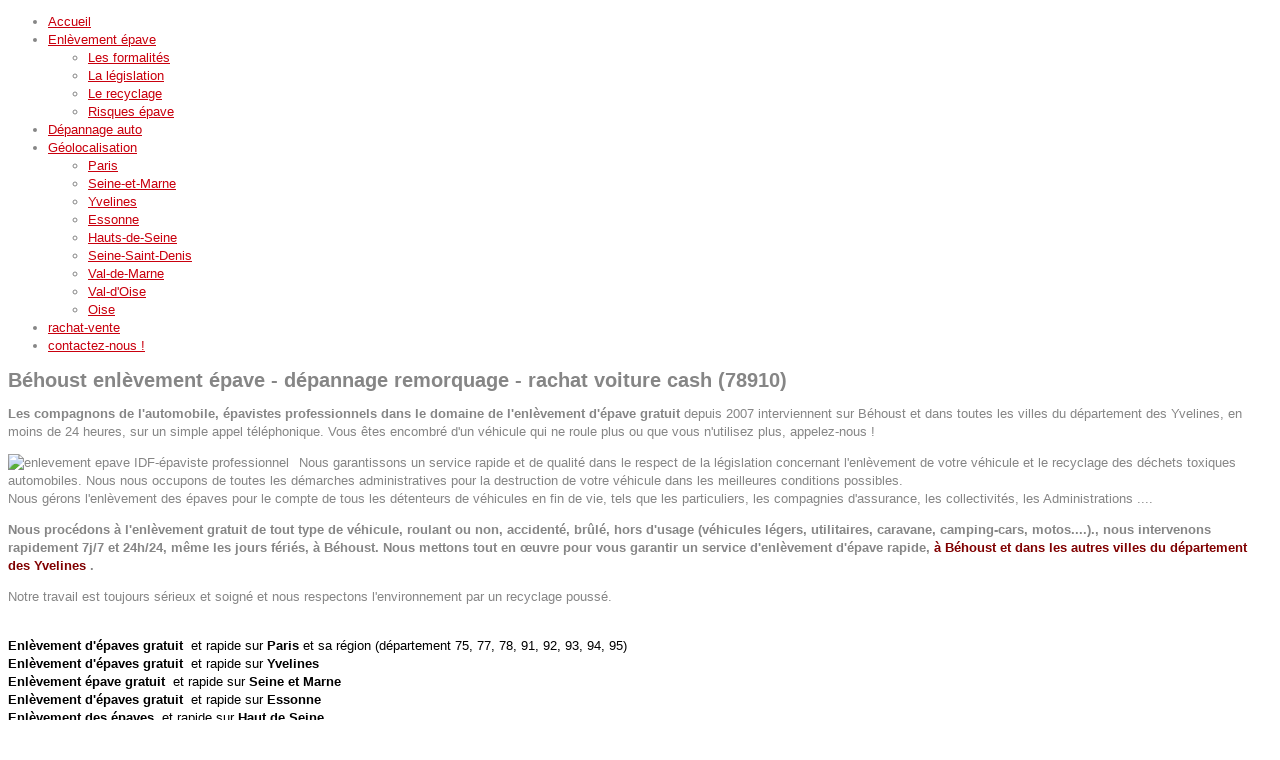

--- FILE ---
content_type: text/html; charset=utf-8
request_url: https://epave-enlevement-depannage-remorquage-idf.fr/behoust-enlevement-des-epaves-gratuit.html
body_size: 7504
content:

<!DOCTYPE html PUBLIC "-//W3C//DTD XHTML 1.0 Transitional//EN" "http://www.w3.org/TR/xhtml1/DTD/xhtml1-transitional.dtd">
<html prefix="og: http://ogp.me/ns#" xmlns="http://www.w3.org/1999/xhtml" xml:lang="fr-fr" lang="fr-fr" >
    <head>
<meta http-equiv="Description" content="Votre v&eacute;hicule est en panne ou hors d'usage sur Paris et sa r�gion ? Nous r&eacute;alisons GRATUITEMENT l'enl&egrave;vement de tous v&eacute;hicules roulants  ou  non roulants, dans les r�gles de la l�gislation ">
<meta http-equiv="keywords" content="enlevement epave, enl�vement �pave gratuit, enlevement voiture gratuit, enl�vement voiture gratuit, r�ecuperation epave gratuit, enlevement epave idf, enlevement voiture, d&eacute;pannage voiture Paris, remorquage voiture Paris, d&eacute;pannage voiture sur paris, r&eacute;gion parisienne, enl&egrave;vement v&eacute;hicule hors usage, certificat de non gage, ile de france, 75, 77, 78, 91, 92, 93, 94, 95, Paris, Seine-et-Marne, Yvelines, Essonne, Hauts-de-Seine, Seine-Saint-Denis, Val-de-Marne, Val-d'Oise">
    <meta name="Identifier-URL" CONTENT="http://www.epave-enlevement-depannage-remorquage-idf.fr">
    <meta name="geo.placename" lang="fr" content="�le-de-France, France" />
    <meta name="revisit-after" lang="fr" content="7 days" />
<meta name="Category" CONTENT="Enlevement epave - voiture - auto - vehicule GRATUIT Ile de France">
<META NAME="robots" CONTENT="INDEX, ALL"> 
	<meta name="viewport" content="width=device-width, initial-scale=1, maximum-scale=1"/>
        <base href="https://epave-enlevement-depannage-remorquage-idf.fr/behoust-enlevement-des-epaves-gratuit.html" />
	<meta http-equiv="content-type" content="text/html; charset=utf-8" />
	<meta name="keywords" content="Béhoust, enlèvement épave gratuit, dépannage remorquage Béhoust, enlèvement des épaves, remorquage véhicule, rachat véhicule 78910, reprise voiture 78910, reprise automobile 78910, rachat automobile 78910, rachat voiture 78910, reprise véhicule 78910, dépannage automobile 78910" />
	<meta name="title" content="Béhoust enlèvement épave - dépannage remorquage - rachat voiture cash (78910)" />
	<meta name="robots" content="index, follow" />
	<meta name="author" content="Enlevement Epave GRATUIT-Saint-Léger en Yvelines" />
	<meta property="og:url" content="https://epave-enlevement-depannage-remorquage-idf.fr/behoust-enlevement-des-epaves-gratuit.html" />
	<meta property="og:title" content="Béhoust enlèvement épave - dépannage remorquage - rachat voiture cash (78910) - Enlèvement épave, enlèvement d'épave, rachat véhicule cash sur toute l'Ile de France - 06 25 72 22 37 " />
	<meta property="og:type" content="article" />
	<meta property="og:description" content="06 25 72 22 37 - epave-enlevement-depannage-remorquage-idf -  Béhoust - enlevement epave gratuit" />
	<meta name="description" content="06 25 72 22 37 - epave-enlevement-depannage-remorquage-idf -  Béhoust - enlevement epave gratuit" />
	<meta name="generator" content="Joomla! - Open Source Content Management" />
	<title>Béhoust enlèvement épave - dépannage remorquage - rachat voiture cash (78910) - Enlèvement épave, enlèvement d'épave, rachat véhicule cash sur toute l'Ile de France - 06 25 72 22 37 </title>
	<link href="/templates/theme1350/favicon.ico" rel="shortcut icon" type="image/vnd.microsoft.icon" />
	<link href="/media/system/css/modal.css?64775ef6969f3ef7c08f92695ac6ce18" rel="stylesheet" type="text/css" />
	<link href="https://epave-enlevement-depannage-remorquage-idf.fr/modules/mod_superfish_menu/css/superfish.css" rel="stylesheet" type="text/css" />
	<link href="/libraries/gantry/css/grid-12.css" rel="stylesheet" type="text/css" />
	<link href="/templates/theme1350/css/style1.css" rel="stylesheet" type="text/css" />
	<link href="/templates/theme1350/css/skeleton12.css" rel="stylesheet" type="text/css" />
	<link href="/templates/theme1350/css/normalize.css" rel="stylesheet" type="text/css" />
	<link href="/templates/theme1350/css/default.css" rel="stylesheet" type="text/css" />
	<link href="/templates/theme1350/css/touch.gallery.css" rel="stylesheet" type="text/css" />
	<link href="/templates/theme1350/css/isotope.css" rel="stylesheet" type="text/css" />
	<link href="/templates/theme1350/css/template.css" rel="stylesheet" type="text/css" />
	<link href="/templates/theme1350/css/responsive.css" rel="stylesheet" type="text/css" />
	<link href="http://fonts.googleapis.com/css?family=Anton" rel="stylesheet" type="text/css" />
	<link href="http://fonts.googleapis.com/css?family=Archivo+Narrow:400" rel="stylesheet" type="text/css" />
	<link href="http://fonts.googleapis.com/css?family=Archivo+Narrow:700" rel="stylesheet" type="text/css" />
	<style type="text/css">
body a {color:#c9000e;}body a:hover {color:#2c2b2b;}a.moduleItemReadMore, a.k2ReadMore, a.moduleCustomLink {color:#ffffff; background:;}a.moduleItemReadMore:hover, a.k2ReadMore:hover, a.moduleCustomLink:hover {color:#ffffff;background:;}div.itemCommentsForm form input#submitCommentButton, input[type="submit"], button.button {color:#ffffff; background:;}div.itemCommentsForm form input#submitCommentButton:hover, input[type="submit"]:hover, button.button:hover {color:#ffffff;background:;}body {font-family:Arial, Helvetica, sans-serif; font-size:13px; line-height:18px; color:#868686; }body #rt-logo {width:750px;height:160px;}
	</style>
	<script type="application/json" class="joomla-script-options new">{"csrf.token":"4992c929b52b3fc1eb87db2efe1d4e32","system.paths":{"root":"","base":""}}</script>
	<script src="/media/system/js/mootools-core.js?64775ef6969f3ef7c08f92695ac6ce18" type="text/javascript"></script>
	<script src="/media/system/js/core.js?64775ef6969f3ef7c08f92695ac6ce18" type="text/javascript"></script>
	<script src="/media/system/js/mootools-more.js?64775ef6969f3ef7c08f92695ac6ce18" type="text/javascript"></script>
	<script src="/media/system/js/modal.js?64775ef6969f3ef7c08f92695ac6ce18" type="text/javascript"></script>
	<script src="http://ajax.googleapis.com/ajax/libs/jquery/1.7/jquery.min.js" type="text/javascript"></script>
	<script src="/plugins/system/jqueryeasy/jquerynoconflict.js" type="text/javascript"></script>
	<script src="http://ajax.googleapis.com/ajax/libs/jqueryui/1.8/jquery-ui.min.js" type="text/javascript"></script>
	<script src="/components/com_k2/js/k2.js?v2.6.7&amp;sitepath=/" type="text/javascript"></script>
	<script src="https://epave-enlevement-depannage-remorquage-idf.fr/modules/mod_superfish_menu/js/superfish.js" type="text/javascript"></script>
	<script src="https://epave-enlevement-depannage-remorquage-idf.fr/modules/mod_superfish_menu/js/jquery.mobilemenu.js" type="text/javascript"></script>
	<script src="https://epave-enlevement-depannage-remorquage-idf.fr/modules/mod_superfish_menu/js/jquery.hoverIntent.js" type="text/javascript"></script>
	<script src="https://epave-enlevement-depannage-remorquage-idf.fr/modules/mod_superfish_menu/js/sftouchscreen.js" type="text/javascript"></script>
	<script src="/libraries/gantry/js/gantry-totop.js" type="text/javascript"></script>
	<script src="/libraries/gantry/js/browser-engines.js" type="text/javascript"></script>
	<script src="/templates/theme1350/js/tooltips.js" type="text/javascript"></script>
	<script src="/templates/theme1350/js/jquery.preloader.js" type="text/javascript"></script>
	<script src="/templates/theme1350/js/touch.gallery.js" type="text/javascript"></script>
	<script src="/templates/theme1350/js/jquery.isotope.min.js" type="text/javascript"></script>
	<script src="/templates/theme1350/js/scripts.js" type="text/javascript"></script>
	<script type="text/javascript">
		jQuery(function($) {
			SqueezeBox.initialize({});
			SqueezeBox.assign($('a.modal').get(), {
				parse: 'rel'
			});
		});
		window.jModalClose = function () {
			SqueezeBox.close();
		};
		// Add extra modal close functionality for tinyMCE-based editors
		document.onreadystatechange = function () {
			if (document.readyState == 'interactive' && typeof tinyMCE != 'undefined' && tinyMCE)
			{
				if (typeof window.jModalClose_no_tinyMCE === 'undefined')
				{	
					window.jModalClose_no_tinyMCE = typeof(jModalClose) == 'function'  ?  jModalClose  :  false;
					jModalClose = function () {
						if (window.jModalClose_no_tinyMCE) window.jModalClose_no_tinyMCE.apply(this, arguments);
						tinyMCE.activeEditor.windowManager.close();
					};
				}
				if (typeof window.SqueezeBoxClose_no_tinyMCE === 'undefined')
				{
					if (typeof(SqueezeBox) == 'undefined')  SqueezeBox = {};
					window.SqueezeBoxClose_no_tinyMCE = typeof(SqueezeBox.close) == 'function'  ?  SqueezeBox.close  :  false;
					SqueezeBox.close = function () {
						if (window.SqueezeBoxClose_no_tinyMCE)  window.SqueezeBoxClose_no_tinyMCE.apply(this, arguments);
						tinyMCE.activeEditor.windowManager.close();
					};
				}
			}
		};
		(function(i,s,o,g,r,a,m){i['GoogleAnalyticsObject']=r;i[r]=i[r]||function(){
		(i[r].q=i[r].q||[]).push(arguments)},i[r].l=1*new Date();a=s.createElement(o),
		m=s.getElementsByTagName(o)[0];a.async=1;a.src=g;m.parentNode.insertBefore(a,m)
		})(window,document,'script','//www.google-analytics.com/analytics.js','__gaTracker');
		__gaTracker('create', '', 'auto');
		__gaTracker('send', 'pageview');
	</script>
		<script type="text/javascript">
			jQuery(document).ready(function($) {
				/*Image Preloader*/
				$("span.catItemImage, span.itemImage, span.userItemImage, span.genericItemImage").preloader({
					iconURL:"/templates/theme1350/images/system/loading.gif"
				});
			});
		</script>
<script>
  (function(i,s,o,g,r,a,m){i['GoogleAnalyticsObject']=r;i[r]=i[r]||function(){
  (i[r].q=i[r].q||[]).push(arguments)},i[r].l=1*new Date();a=s.createElement(o),
  m=s.getElementsByTagName(o)[0];a.async=1;a.src=g;m.parentNode.insertBefore(a,m)
  })(window,document,'script','//www.google-analytics.com/analytics.js','ga');
  ga('create', 'UA-119714380-1', 'auto');
  ga('send', 'pageview');
</script>
<!-- Universal Google Analytics Plugin by PB Web Development -->
</head>
    <body  class="cssstyle-style1 respmenu-type-sfmenu col12"id="all">
		<div id="body-wrapper">
			<div id="rt-iewarn">
				<div class="rt-container">
										<div class="clear"></div>
				</div>
			</div>
		<div id="wrapper" class="  view-item option- task-">
									<div id="rt-top" >
				<div class="rt-container">
					<div class="rt-grid-12 rt-alpha rt-omega">
    	<div class="rt-block">
		<a href="/" id="rt-logo"></a>
	</div>
</div>
					<div class="clear"></div>
				</div>
			</div>
									<div id="rt-header">
				<div class="rt-container">
					<div class="rt-grid-12 rt-alpha rt-omega">
<ul class="sf-menu ">
<li class="item-101"><a href="/" ><span>Accueil</span></a></li><li class="item-226 deeper parent"><a href="/destruction-vehicule-enlevement-epave-idf.html" ><span>Enlèvement épave</span></a><ul><li class="item-275"><a href="/destruction-vehicule-enlevement-epave-idf/les-formalites-epave-enlevement-idf.html" ><span>Les formalités</span></a></li><li class="item-398"><a href="/destruction-vehicule-enlevement-epave-idf/legislation-epave-enlevement-centre-agree.html" ><span>La législation</span></a></li><li class="item-276"><a href="/destruction-vehicule-enlevement-epave-idf/recyclage-des-epaves-automobiles.html" ><span>Le recyclage</span></a></li><li class="item-399"><a href="/destruction-vehicule-enlevement-epave-idf/les-raisons-de-ne-pas-garder-une-epave.html" ><span>Risques épave</span></a></li></ul></li><li class="item-116"><a href="/depannage-remorquage-ile-de-france.html" ><span>Dépannage auto</span></a></li><li class="item-117 deeper parent"><a href="/zones-d-intervention-depannage-enlevement-epave.html" ><span>Géolocalisation</span></a><ul><li class="item-274"><a href="/zones-d-intervention-depannage-enlevement-epave/paris-depannage-remorquage-enlevement-epave.html" ><span>Paris</span></a></li><li class="item-266"><a href="/zones-d-intervention-depannage-enlevement-epave/seine-et-marne-epave-enlevement-depannage-idf.html" ><span>Seine-et-Marne</span></a></li><li class="item-267"><a href="/zones-d-intervention-depannage-enlevement-epave/yvelines-epave-enlevement-depannage-remorquage-idf.html" ><span>Yvelines</span></a></li><li class="item-268"><a href="/zones-d-intervention-depannage-enlevement-epave/essonne-epave-enlevement-depannage-remorquage.html" ><span>Essonne</span></a></li><li class="item-269"><a href="/zones-d-intervention-depannage-enlevement-epave/hauts-de-seine-epave-enlevement-depannage-remorquage.html" ><span>Hauts-de-Seine</span></a></li><li class="item-270"><a href="/zones-d-intervention-depannage-enlevement-epave/seine-saint-denis-epave-enlevement-depannage-remorquage.html" ><span>Seine-Saint-Denis</span></a></li><li class="item-271"><a href="/zones-d-intervention-depannage-enlevement-epave/val-de-marne-epave-enlevement-depannage-remorquage.html" ><span>Val-de-Marne</span></a></li><li class="item-272"><a href="/zones-d-intervention-depannage-enlevement-epave/val-d-oise-epave-enlevement-depannage-remorquage.html" ><span>Val-d'Oise</span></a></li><li class="item-273"><a href="/zones-d-intervention-depannage-enlevement-epave/oise-epave-enlevement-depannage-remorquage.html" ><span>Oise</span></a></li></ul></li><li class="item-265"><a href="/rachat-vente-voiture-idf.html" ><span>rachat-vente</span></a></li><li class="item-114"><a href="/contact-epave-enlevement-depannage-remorquage-idf.html" ><span>contactez-nous !</span></a></li></ul>
<script type="text/javascript">
	// initialise plugins
	jQuery(function(){
		jQuery('ul.sf-menu').superfish({
			hoverClass:    'sfHover',         
	    pathClass:     'overideThisToUse',
	    pathLevels:    1,    
	    delay:         500, 
	    animation:     {opacity:'show', height:'show'}, 
	    speed:         'normal',   
	    autoArrows:    false, 
	    dropShadows:   true, 
	    disableHI:     false, 
	    easing:        "easeOutQuad",
	    onInit:        function(){},
	    onBeforeShow:  function(){},
	    onShow:        function(){},
	    onHide:        function(){}
		});
	});
	jQuery(function(){
		jQuery('.sf-menu').mobileMenu({});
	})
	jQuery(function(){
		var ismobile = navigator.userAgent.match(/(iPad)|(iPhone)|(iPod)|(android)|(webOS)/i)
		if(ismobile){
			jQuery('.sf-menu').sftouchscreen({});
		}
	})
</script>
</div>
					<div class="clear"></div>
				</div>
			</div>
																		<div id="rt-utility">
				<div class="rt-container">
										<div class="clear"></div>
				</div>
			</div>
			<div id="rt-main" class="mb8-sa4">
                <div class="rt-container">
                    <div class="rt-containerInner">
                    <div class="rt-grid-8 ">
                                                						<div class="rt-block">
	                        <div id="rt-mainbody">
								<div class="component-content">
<!-- Start K2 Item Layout -->
<span id="startOfPageId532"></span>
<div id="k2Container" class="itemView">
	<!-- Plugins: BeforeDisplay -->
	<!-- K2 Plugins: K2BeforeDisplay -->
<!-- Item Header START -->
	<div class="itemHeader">
<!-- Item title -->
			<h2 class="itemTitle">
				Béhoust enlèvement épave - dépannage remorquage - rachat voiture cash (78910)
			</h2>
<!-- Item Rating -->
<!-- Date created -->
<!-- Item Author -->
<!-- Anchor link to comments below - if enabled -->
	</div>
<!-- Item Header END -->
	<!-- Plugins: AfterDisplayTitle -->
	<!-- K2 Plugins: K2AfterDisplayTitle -->
			<div class="itemToolbar">
			<ul>
<!-- Font Resizer -->			
<!-- Print Button -->
<!-- Email Button -->
<!-- Anchor link to item video below - if it exists -->
<!-- Anchor link to item image gallery below - if it exists -->
							</ul>
			<div class="clr"></div>
		</div>
<!-- Item Body START-->
	<div class="itemBody">
		<!-- Plugins: BeforeDisplayContent -->
		<!-- K2 Plugins: K2BeforeDisplayContent -->
<!-- Item Image -->
<!-- Item introtext -->
					<div class="itemFullText">
				<p><strong>Les compagnons de l'automobile, </strong><strong>épavistes professionnels dans le domaine de l'enlèvement d'épave gratuit </strong>depuis 2007 interviennent sur Béhoust et dans toutes les villes du département des Yvelines, en moins de 24 heures, sur un simple appel téléphonique. <span class="font_7"><span class="color_11"><span class="bold">Vous êtes encombré d'un véhicule qui ne roule plus ou que vous n'utilisez plus, appelez-nous !</span></span></span></p>
<p><img style="margin-right: 10px; float: left;" src="/images/autocollant.png" alt="enlevement epave IDF-épaviste professionnel" />Nous garantissons un service rapide et de qualité dans le respect de la législation concernant l'enlèvement de votre véhicule et le recyclage des déchets toxiques automobiles. Nous nous occupons de toutes les démarches administratives pour la destruction de votre véhicule dans les meilleures conditions possibles.<br />Nous gérons l'enlèvement des épaves pour le compte de tous les détenteurs de véhicules en fin de vie, tels que les particuliers, les compagnies d'assurance, les collectivités, les Administrations ....</p>
<p><strong> Nous procédons à l'enlèvement gratuit de tout type de véhicule, roulant ou non, accidenté, brûlé, hors d'usage (véhicules légers, utilitaires, caravane, camping-cars, motos....)., nous intervenons rapidement 7j/7 et 24h/24, même les jours fériés, <strong>à </strong>Béhoust. <strong>Nous mettons tout en œuvre pour vous garantir un service d'enlèvement d'épave rapide,<span style="color: #800000;"> <strong>à </strong>Béhoust et dans les autres villes du département des Yvelines </span>.</strong></strong></p>
<p><span><span><span class="font_7"><span class="color_11"><span class="bold">Notre travail est toujours sérieux et soigné et nous respectons l'environnement par un recyclage poussé.</span></span></span></span></span></p>
<p><br /><span style="color: #000000;"><strong>Enlèvement d'épaves gratuit &nbsp;</strong></span><span style="color: #000000;">et rapide sur </span><span style="color: #000000;"><strong>Paris</strong></span><span style="color: #000000;"> et sa région (département 75, 77, 78, 91, 92, 93, 94, 95)<br /></span><span style="color: #000000;"><strong>Enlèvement d'épaves</strong></span><span style="color: #000000;"> </span><span style="color: #000000;"><strong>gratuit&nbsp; </strong></span><span style="color: #000000;">et rapide sur </span><span style="color: #000000;"><strong>Yvelines</strong></span><span style="color: #000000;"><br /></span><span style="color: #000000;"><strong>Enlèvement épave</strong></span><span style="color: #000000;"> </span><span style="color: #000000;"><strong>gratuit &nbsp;</strong></span><span style="color: #000000;">et rapide sur </span><span style="color: #000000;"><strong>Seine et Marne</strong></span><span style="color: #000000;"> <br /></span><span style="color: #000000;"><strong>Enlèvement d'épaves</strong></span><span style="color: #000000;"> </span><span style="color: #000000;"><strong>gratuit </strong></span><span style="color: #000000;">&nbsp;et rapide sur </span><span style="color: #000000;"><strong>Essonne</strong></span><span style="color: #000000;"><br /></span><span style="color: #000000;"><strong>Enlèvement des épaves</strong></span><span style="color: #000000;"><strong>&nbsp; </strong></span><span style="color: #000000;">et rapide sur </span><span style="color: #000000;"><strong>Haut de Seine</strong></span><span style="color: #000000;"><br /></span><span style="color: #000000;"><strong>Enlèvement d'épaves</strong></span><span style="color: #000000;"> </span><span style="color: #000000;"><strong>gratuit </strong></span><span style="color: #000000;">&nbsp;et rapide sur </span><span style="color: #000000;"><strong>Seine Saint Denis (93)</strong></span><span style="color: #000000;"><br /></span><span style="color: #000000;"><strong>Enlèvement d'épaves</strong></span><span style="color: #000000;"> </span><span style="color: #000000;"><strong>gratuit&nbsp; </strong></span><span style="color: #000000;">et rapide sur </span><span style="color: #000000;"><strong>Val de Marne (94)</strong></span><span style="color: #000000;"><br /></span><span style="color: #000000;"><strong>Enlèvement d'épaves</strong></span><span style="color: #000000;"> </span><span style="color: #000000;"><strong>gratuit&nbsp; </strong></span><span style="color: #000000;">et rapide sur </span><span style="color: #000000;"><strong>Val-d'Oise (95)<br /></strong></span></p>
<div id="nuan_ria_plugin">
<object id="plugin0" style="position: absolute; z-index: 1000;" type="application/x-dgnria" width="0" height="0"><data></data><param name="tabId" value="ff-tab-2" /><param name="counter" value="306" /><param name="movie" value="/" /></object>
</div>			</div>
		<div class="clr"></div>
<!-- Item extra fields -->
		<!-- Plugins: AfterDisplayContent -->
		<!-- K2 Plugins: K2AfterDisplayContent -->
		<div class="clr"></div>
	</div>
<!-- Item Body END-->
<!-- Item Social Buttons -->
<!-- Social sharing -->
			<div class="itemSocialSharing">
						<!-- Twitter Button -->
			<div class="itemTwitterButton">
				<a href="https://twitter.com/share" class="twitter-share-button" data-count="horizontal">Tweet</a><script type="text/javascript" src="//platform.twitter.com/widgets.js"></script>
			</div>
						<!-- Facebook Button -->
			<div class="itemFacebookButton">
				<div id="fb-root"></div>
				<script type="text/javascript">
					(function(d, s, id) {
					var js, fjs = d.getElementsByTagName(s)[0];
					if (d.getElementById(id)) {return;}
					js = d.createElement(s); js.id = id;
					js.src = "//connect.facebook.net/en_US/all.js#appId=177111755694317&xfbml=1";
					fjs.parentNode.insertBefore(js, fjs);
					}(document, 'script', 'facebook-jssdk'));
				</script>
				<div class="fb-like" data-send="false" data-width="200" data-show-faces="true"></div>
			</div>
						<!-- Google +1 Button -->
			<div class="itemGooglePlusOneButton">	
				<g:plusone annotation="inline" width="120"></g:plusone>
				<script type="text/javascript">
				(function() {
					window.___gcfg = {lang: 'en'}; // Define button default language here
				var po = document.createElement('script'); po.type = 'text/javascript'; po.async = true;
				po.src = 'https://apis.google.com/js/plusone.js';
				var s = document.getElementsByTagName('script')[0]; s.parentNode.insertBefore(po, s);
				})();
				</script>
			</div>
			<div class="clr"></div>
		</div>
		<div class="itemLinks">
<!-- Item category -->
					<div class="itemCategory">
				<span>Publié dans</span>
				<a href="/behoust-enlevement-des-epaves-gratuit/itemlist/category/44-yvelines-destruction-voiture-enlevement-epave-gratuit.html">Yvelines destruction voiture enlevement epave gratuit</a>
			</div>
<!-- Item tags -->
					<div class="itemTagsBlock">
				<span>Taggé sous</span>
				<ul class="itemTags">
								<li><a href="/behoust-enlevement-des-epaves-gratuit/itemlist/tag/Béhoust.html">Béhoust</a></li>
								<li><a href="/behoust-enlevement-des-epaves-gratuit/itemlist/tag/enlèvement%20d'épave.html">enlèvement d'épave</a></li>
								<li><a href="/behoust-enlevement-des-epaves-gratuit/itemlist/tag/enlèvement%20épave.html">enlèvement épave</a></li>
								<li><a href="/behoust-enlevement-des-epaves-gratuit/itemlist/tag/depannage%20automobile.html">depannage automobile</a></li>
								<li><a href="/behoust-enlevement-des-epaves-gratuit/itemlist/tag/remorquage%20véhicule.html">remorquage véhicule</a></li>
								<li><a href="/behoust-enlevement-des-epaves-gratuit/itemlist/tag/rachat%20véhicule.html">rachat véhicule</a></li>
								<li><a href="/behoust-enlevement-des-epaves-gratuit/itemlist/tag/reprise%20voiture.html">reprise voiture</a></li>
								<li><a href="/behoust-enlevement-des-epaves-gratuit/itemlist/tag/reprise%20automobile.html">reprise automobile</a></li>
								<li><a href="/behoust-enlevement-des-epaves-gratuit/itemlist/tag/rachat%20automobile.html">rachat automobile</a></li>
								<li><a href="/behoust-enlevement-des-epaves-gratuit/itemlist/tag/rachat%20voiture.html">rachat voiture</a></li>
								<li><a href="/behoust-enlevement-des-epaves-gratuit/itemlist/tag/reprise%20véhicule.html">reprise véhicule</a></li>
								</ul>
				<div class="clr"></div>
			</div>
<!-- Item attachments -->
		<div class="clr"></div>
	</div>
		<!-- Related items by tag -->
		<div class="itemRelated">
			<h3>Éléments similaires (par tag)</h3>
			<ul>
								<li class="even">
										<a class="itemRelTitle" href="/evecquemont-enlevement-epave-epavistes-78.html">Evecquemont enlèvement épave - dépannage remorquage - rachat voiture cash (78740)</a>
									</li>
								<li class="odd">
										<a class="itemRelTitle" href="/epone-enlevement-epave-epavistes-78.html">Épône enlèvement épave - dépannage remorquage - rachat voiture cash (78680)</a>
									</li>
								<li class="even">
										<a class="itemRelTitle" href="/emance-enlevement-epave-epavistes-78.html">Émancé enlèvement épave - dépannage remorquage - rachat voiture cash (78125)</a>
									</li>
								<li class="odd">
										<a class="itemRelTitle" href="/elisabethville-enlevement-epave-epavistes-78.html">Élisabethville enlèvement épave - dépannage remorquage - rachat voiture cash (78)</a>
									</li>
								<li class="even">
										<a class="itemRelTitle" href="/elancourt-enlevement-epave-epavistes-78.html">Élancourt enlèvement épave - dépannage remorquage - rachat voiture cash (78990)</a>
									</li>
								<li class="clr"></li>
			</ul>
			<div class="clr"></div>
		</div>
	<div class="clr"></div>
	<!-- Item navigation -->
		<div class="itemNavigation">
			<span class="itemNavigationTitle">Plus dans cette catégorie : </span>
								<a class="itemPrevious" href="/bazoches-sur-guyonne-enlevement-des-epaves-gratuit.html">
					&laquo; Bazoches-sur-Guyonne enlèvement épave - dépannage remorquage - rachat voiture cash (78490)				</a>
								<a class="itemNext" href="/bennecourt-enlevement-epave-epavistes-78.html">
					Bennecourt  enlèvement épave - dépannage remorquage - rachat voiture cash (78270) &raquo;
				</a>
		</div>
	<!-- Plugins: AfterDisplay -->
	<!-- K2 Plugins: K2AfterDisplay -->
			<div class="itemBackToTop">
			<a class="k2Anchor" href="/behoust-enlevement-des-epaves-gratuit.html#startOfPageId532">
				Retour en haut			</a>
		</div>
	<div class="clr"></div>
</div>
<!-- End K2 Item Layout -->
<!-- JoomlaWorks "K2" (v2.6.7) | Learn more about K2 at http://getk2.org -->
								</div>
	                        </div>
						</div>
                                                                    </div>
                                <div class="rt-grid-4 ">
                <div id="rt-sidebar-a">
                                        <div class="rt-block">
                				<div class="module-title">
                	<h2 class="title">Liens</h2>
				</div>
<ul class="menu-list">
<li id="item-234"><a href="/enlèvement-épave-gratuit.html" ><span>Enlèvement épave gratuit</span></a></li><li id="item-236"><a href="/destruction-vehicule-enlevement-epave-idf/les-formalites-epave-enlevement-idf.html" ><span>Les formalités obligatoires</span></a></li><li id="item-237"><a href="/destruction-vehicule-enlevement-epave-idf/recyclage-des-epaves-automobiles.html" ><span>Le recyclage d'épave</span></a></li><li id="item-238"><a href="/destruction-vehicule-enlevement-epave-idf/legislation-epave-enlevement-centre-agree.html" ><span>La législation sur les épaves</span></a></li><li id="item-239"><a href="/rachat-vente-voiture-idf.html" ><span>Rachat véhicule cash</span></a></li><li id="item-235"><a href="/epave-enlevement-foire-aux-questions.html" ><span>Foire aux questions</span></a></li><li id="item-233"><a href="/partenaires-epave-enlevement.html" ><span>Partenaires</span></a></li><li id="item-232"><a href="/plan-du-site-epave-enlevement.html" ><span>Plan du site</span></a></li></ul>            </div>
                </div>
            </div>
                       <div class="clear"></div>
                </div>
            </div>
            </div>
												<div id="push"></div>
		</div>
		<div id="footer">
			<div class="footer-container">
								<div id="rt-footer">
					<div class="rt-container">
						<div class="rt-grid-12 rt-alpha rt-omega">
			<div class="clear"></div>
			<div class="rt-block">
				<p class="copyright"><span class="siteName">Enlèvement épave, enlèvement d'épave, rachat véhicule cash sur toute l'Ile de France - 06 25 72 22 37  </span>&copy; 2026 | <a href="http://www.epave-enlevement-depannage-remorquage-idf.fr/mentions-du-site.html">Mentions l�gales</a></p>
			</div>
                    <div class="rt-block">
<ul class="menu-social">
<li id="item-242"><a href="#" ><span><img src="/images/twitter.png" alt="twitter" /><span class="image-title">twitter</span> </span></a></li><li id="item-243"><a href="http://www.facebook.com/pages/Enlevement-epave-Paris-06-25-22-72-37/194761264006603" ><span><img src="/images/faecbook.png" alt="facebook" /><span class="image-title">facebook</span> </span></a></li><li id="item-244"><a href="#" ><span><img src="/images/flickr.png" alt="flickr" /><span class="image-title">flickr</span> </span></a></li><li id="item-245"><a href="#" ><span><img src="/images/rss.png" alt="rss" /><span class="image-title">rss</span> </span></a></li><li id="item-246"><a href="#" ><span><img src="/images/plus.png" alt="plus" /><span class="image-title">plus</span> </span></a></li><li id="item-714"><a href="http://www.youtube.com/watch?v=F09Xdj9nIMg&feature=youtu.be" ><span><img src="/images/youtube.png" alt="YouTube" /><span class="image-title">YouTube</span> </span></a></li><li id="item-715"><a href="http://www.dailymotion.com/video/x11220d_enlevement-epave-ile-de-france-75-77-78-91-92-93-94-95_auto#.UcHREJzDV4A" ><span><img src="/images/dailymotion.png" alt="Dailymotion" /><span class="image-title">Dailymotion</span> </span></a></li></ul>            </div>
</div>
						 						<div class="clear"></div>
					</div>
				</div>
								<div id="rt-copyright">
					<div class="rt-container">
						<div class="rt-grid-12 rt-alpha rt-omega">
    		<div class="clear"></div>
		<div class="rt-block totop">
			<a href="#" id="gantry-totop">Scroll to Top</a>
		</div>
</div>
						<div class="clear"></div>
					</div>
				</div>
																			</div>
		</div>
		</div>
	</body>
</html>


--- FILE ---
content_type: text/html; charset=utf-8
request_url: https://accounts.google.com/o/oauth2/postmessageRelay?parent=https%3A%2F%2Fepave-enlevement-depannage-remorquage-idf.fr&jsh=m%3B%2F_%2Fscs%2Fabc-static%2F_%2Fjs%2Fk%3Dgapi.lb.en.2kN9-TZiXrM.O%2Fd%3D1%2Frs%3DAHpOoo_B4hu0FeWRuWHfxnZ3V0WubwN7Qw%2Fm%3D__features__
body_size: 160
content:
<!DOCTYPE html><html><head><title></title><meta http-equiv="content-type" content="text/html; charset=utf-8"><meta http-equiv="X-UA-Compatible" content="IE=edge"><meta name="viewport" content="width=device-width, initial-scale=1, minimum-scale=1, maximum-scale=1, user-scalable=0"><script src='https://ssl.gstatic.com/accounts/o/2580342461-postmessagerelay.js' nonce="xVyth-dGBqzrfe7oPxR44g"></script></head><body><script type="text/javascript" src="https://apis.google.com/js/rpc:shindig_random.js?onload=init" nonce="xVyth-dGBqzrfe7oPxR44g"></script></body></html>